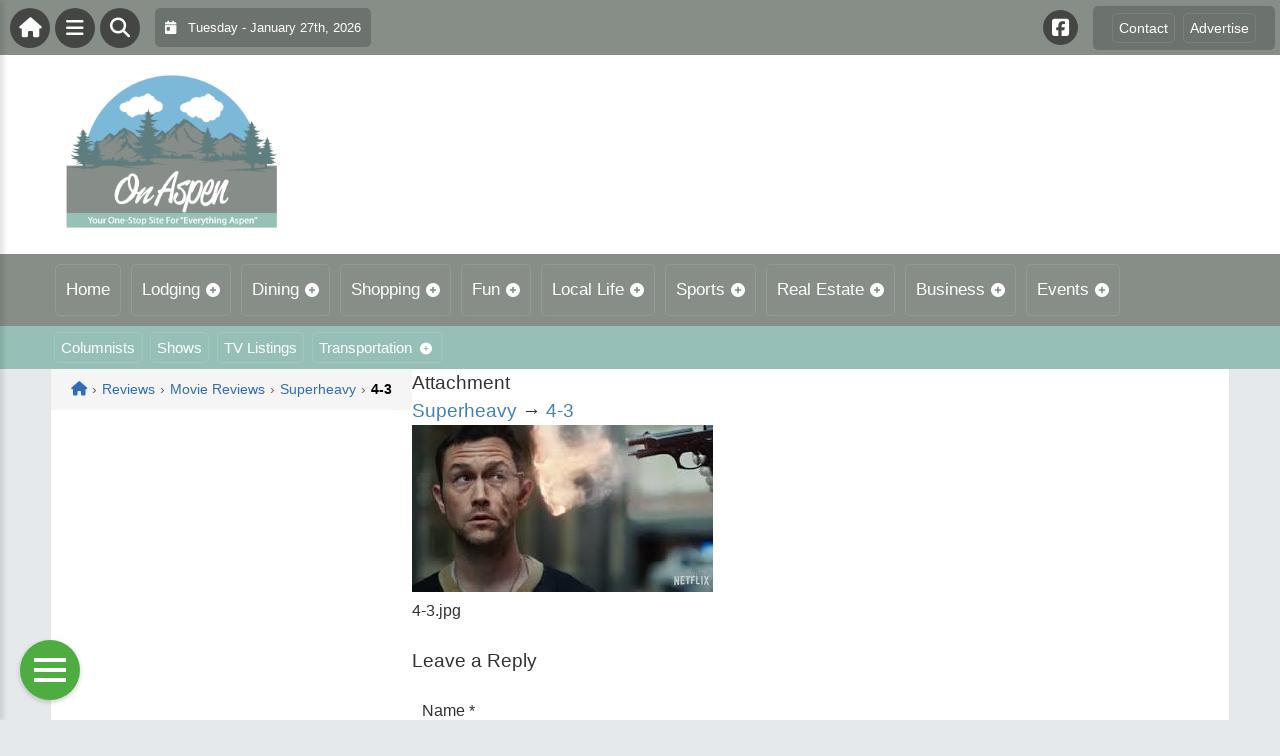

--- FILE ---
content_type: application/javascript
request_url: https://onaspen.com/wp-content/plugins/DirectoryToolboxPro/assets/js/common.js?ver=2.3.1
body_size: 1660
content:
jQuery(document).ready(function($){
    
    //custom debounce
    var waitForFinalEvent = (function () {
        var timers = {};
        return function (callback, ms, uniqueId) {
          if (!uniqueId) {
            uniqueId = "Don't call this twice without a uniqueId";
          }
          if (timers[uniqueId]) {
            clearTimeout (timers[uniqueId]);
          }
          timers[uniqueId] = setTimeout(callback, ms);
        };
    })();

    /***
     * 
     * PodcastsToolbox Sliders
     */
    var dtb_window_width = window.innerWidth || document.body.clientWidth;
    var dtb_sliders_layout = "desktop";
    var $dtb_sliders = [];
    var updateDTBSliderLayout = function(window_width, $slider){
        //var parent = $slider.parent();
        var $desktop_layout = $('#' + $slider.attr('id') + '-clone');
        var current_layout = $slider.data('active-layout') || '';
        if(current_layout === ''){
            current_layout = "desktop";
        }
        
        if((dtb_sliders_layout === "desktop" || current_layout === "desktop") && window_width < 568) {
            dtb_sliders_layout = "mobile";
            var mobile_slide_posts_count = $slider.data('mobile-slide-posts') && parseInt($slider.data('mobile-slide-posts')) > 0 ? parseInt($slider.data('mobile-slide-posts')) : 1;
            var slides = $slider.find('.dtb_slide').not('.dtb_slide_more_link'),
                $more_link_slide = $slider.find('.dtb_slide.dtb_slide_more_link'),
                total_slides = Math.ceil(slides.length / mobile_slide_posts_count); 
            var slide_posts = [];
            $slider.removeClass('is-desktop-mode').addClass('is-mobile-mode');
            $slider.closest('.dtb-widget-slider').removeClass('is-desktop-mode').addClass('is-mobile-mode');
            $slider.detach().empty().each(function(i){
                for (var x = 0; x < total_slides; x++){
                    slide_posts = [];
                    var offset = mobile_slide_posts_count * x;
                    for (var y = offset; y < (offset + mobile_slide_posts_count); y++){
                        if(slides[y]){
                            slide_posts.push(slides[y].outerHTML);
                        }else{ break; }
                    }
                    $(this).append('<li class="alt-mobile-item">' + slide_posts.join('') + '</li>');
                    if ((x + 1) >= total_slides){
                        if($more_link_slide.length > 0) $(this).append('<li class="alt-mobile-item">' + $more_link_slide[0].outerHTML + '</li>');
                        $(this).insertAfter($desktop_layout);
                    }
                }
            });
        }else if((dtb_sliders_layout === "mobile" || current_layout === "mobile") && window_width >= 568){
            dtb_sliders_layout = "desktop";
            
            $slider.removeClass('is-mobile-mode').addClass('is-desktop-mode');
            $slider.closest('.dtb-widget-slider').removeClass('is-mobile-mode').addClass('is-desktop-mode');
            $slider.detach().empty().append($desktop_layout.html()).insertAfter($desktop_layout);
        }
        $slider.data('active-layout', dtb_sliders_layout);
    };
    var initDTBSliders = function(window_width){
        $(".directorytoolbox-bxslider:not(.cloned)").each(function(i){
            var self = this,
                $self = $(self),
                alt_mobile_layout = $self.data('alt-mobile-layout') && $self.data('alt-mobile-layout') == '1' ? true : false,
                auto = $self.data('dtb-auto') && $self.data('dtb-auto') == '1' ? true : false,
                pause = $self.data('dtb-pause') && $self.data('dtb-pause') != '0' ? parseInt($self.data('dtb-pause')) : 5000;
            //save desktop layout/structure to restore it later for use case: when client open the site at mobile width & resize the window manually   
            if($('#' + $self.attr('id') + '-clone').length === 0) $self.clone().insertAfter($self).addClass("cloned").attr("id", $self.attr('id') + '-clone').hide();
            
            //add default class on first init
            if(!$self.hasClass('is-mobile-mode') && !$self.hasClass('is-desktop-mode')){
                $self.addClass('is-desktop-mode');
                $self.closest('.dtb-widget-slider').addClass('is-desktop-mode');
            }
            
            //update layouts based on current window width
            updateDTBSliderLayout(window_width, $self);
            //console.log(dtb_sliders_layout);
            
            if(alt_mobile_layout && dtb_sliders_layout === "mobile"){ 
                $self.closest('.dtb-widget-slider__container').css('opacity', 1).css('height', 'auto').css('overflow', 'visible'); //make posts wrap visible
                $self.closest('.dtb-widget-slider__container').find('.alt-mobile-layout-load').css('display', ''); //reset load posts btn visibility
                return;  //if alt mobile layout enabled then skip initializing slider
            }
            var slider_config = wp.hooks.applyFilters( 'dtb_slider_config', { 
                touchEnabled: false,/*if slide links stop working...uncomment this to disable swiping on touch devices to fix the issue*/
                adaptiveHeight: true, pager: false, useCSS:true, controls: true, minSlides: 1, maxSlides: 1, slideWidth: 5000, slideMargin: 0, auto: auto, autoHover: auto, pause: pause, infiniteLoop: auto, hideControlOnEnd: true, 
                nextText: '<i class="fa fa-arrow-right" aria-hidden="true"></i>',nextSelector: $self.closest('.dtb-widget-slider').find('.dtb_widget_title_wrapper > .dtb_widget_title_controls'), 
                prevText: '<i class="fa fa-arrow-left" aria-hidden="true"></i>',prevSelector: $self.closest('.dtb-widget-slider').find('.dtb_widget_title_wrapper > .dtb_widget_title_controls'),
                onSliderLoad: function(i){
                    $self.closest('.dtb-widget-slider__container').css('opacity', 1).css('height', 'auto').css('overflow', 'visible'); //make slider wrap visible
                }
            } );
            $dtb_sliders[i] = $self.bxSlider(slider_config);
        });
    }
    
    var updateDTBSliders = function(window_width){
        if( (dtb_sliders_layout === "desktop" && window_width < 568) || 
            (dtb_sliders_layout === "mobile" && window_width >= 568) ){
            if($dtb_sliders.length > 0){
                //for (var i = 0; i < $dtb_sliders.length; i++){
                //    $dtb_sliders[i].destroySlider();
                //}
                $.each($dtb_sliders, function(index, $slider) {
                    // do something with `item` (or `this` is also `item` if you like)
                    if($slider) $slider.destroySlider();
                });
            }
            $dtb_sliders = [];
            initDTBSliders(window_width);
        }
    };
    $(window).resize(function () {
        waitForFinalEvent(function(){
            dtb_window_width = window.innerWidth || document.body.clientWidth;
            updateDTBSliders(dtb_window_width);
        }, 100, "dtb_sliders_resize");
    });
    initDTBSliders(dtb_window_width);
    
    /**Alternate Mobile Layout Load More posts link**/
    $('.dtb-widget-slider').on('click', '.alt-mobile-layout-load', function(e){
        e.preventDefault();
        var $self = $(this);
        var $slides = $self.parent().find(".directorytoolbox-bxslider:not(.cloned) > li");
        var totalPages = $slides.length;
        for (var i = 0; i < totalPages; i++){
            if($($slides[i]).is(':hidden')){
                
                $($slides[i]).fadeIn('fast',  function(){
                    //console.log(this);
                    $(this).addClass('alt-mobile-item-loaded');
                });
                
                if((i+2) >= totalPages){ //on last or second last slide..
                    if($($slides[i+1]).find('.dtb_slide.dtb_slide_more_link').length > 0) { //see more > ... slide exist?
                        $($slides[i+1]).show(); 
                        $self.hide(); //hide load btn
                    } else if((i+1) >= totalPages){ //else if last slide
                        $self.hide(); //hide load btn
                    }
                }
                break;
            }
        }
    });
});